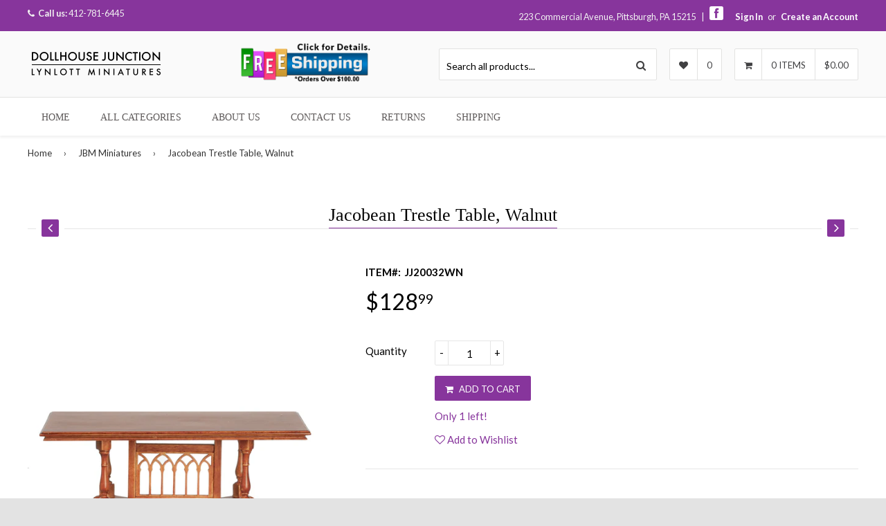

--- FILE ---
content_type: text/html; charset=utf-8
request_url: https://dollhousejunction.com/collections/jbm-miniatures/products/jacobean-trestle-table-walnut
body_size: 22062
content:
<!DOCTYPE html>
<!--[if lt IE 7]><html class="no-js lt-ie9 lt-ie8 lt-ie7" lang="en"> <![endif]-->
<!--[if IE 7]><html class="no-js lt-ie9 lt-ie8" lang="en"> <![endif]-->
<!--[if IE 8]><html class="no-js lt-ie9" lang="en"> <![endif]-->
<!--[if IE 9 ]><html class="ie9 no-js"> <![endif]-->
<!--[if (gt IE 9)|!(IE)]><!--> <html class="no-touch no-js"> <!--<![endif]-->
<head>

  <!-- Basic page needs ================================================== -->
  <meta charset="utf-8">
  <meta http-equiv="X-UA-Compatible" content="IE=edge">

  
  <link rel="shortcut icon" href="//dollhousejunction.com/cdn/shop/t/4/assets/favicon.png?v=161920633761991298401473881462" type="image/png" />
  

  <!-- Title and description ================================================== -->
  <title>
  Jacobean Trestle Table, Walnut &ndash; Dollhouse Junction
  </title>

  
  <meta name="description" content="Jacobean style trestle table in a walnut wood finish. The detailing on the supports of this table really make it an amazing piece.  1:12 miniature scale">
  

  <!-- Product meta ================================================== -->
  
  <meta property="og:type" content="product">
  <meta property="og:title" content="Jacobean Trestle Table, Walnut">
  
  <meta property="og:image" content="http://dollhousejunction.com/cdn/shop/products/JJ20032WN_grande.jpg?v=1648048115">
  <meta property="og:image:secure_url" content="https://dollhousejunction.com/cdn/shop/products/JJ20032WN_grande.jpg?v=1648048115">
  
  <meta property="og:price:amount" content="128.99">
  <meta property="og:price:currency" content="USD">


  <meta property="og:description" content="Jacobean style trestle table in a walnut wood finish. The detailing on the supports of this table really make it an amazing piece.  1:12 miniature scale">

  <meta property="og:url" content="https://dollhousejunction.com/products/jacobean-trestle-table-walnut">
  <meta property="og:site_name" content="Dollhouse Junction">

  
  
  
  <meta name="twitter:site" content="@">


  <meta name="twitter:card" content="product">
  <meta name="twitter:title" content="Jacobean Trestle Table, Walnut">
  <meta name="twitter:description" content="Jacobean style trestle table in a walnut wood finish. The detailing on the supports of this table really make it an amazing piece. 
1:12 miniature scale">
  <meta name="twitter:image" content="https://dollhousejunction.com/cdn/shop/products/JJ20032WN_medium.jpg?v=1648048115">
  <meta name="twitter:image:width" content="240">
  <meta name="twitter:image:height" content="240">
  <meta name="twitter:label1" content="Price">
  <meta name="twitter:data1" content="$128.99 USD">
  
  <meta name="twitter:label2" content="Brand">
  <meta name="twitter:data2" content="Aztec Imports">
  



  <!-- Helpers ================================================== -->
  <link rel="canonical" href="https://dollhousejunction.com/products/jacobean-trestle-table-walnut">
  <meta name="viewport" content="width=device-width,initial-scale=1">

  
  <!-- Ajaxify Cart Plugin ================================================== -->
  <link href="//dollhousejunction.com/cdn/shop/t/4/assets/ajaxify.scss.css?v=58289933376816179601471205530" rel="stylesheet" type="text/css" media="all" />
  
  
   <!-- Font Awesome css ================================================== -->
   <link href="//dollhousejunction.com/cdn/shop/t/4/assets/font-awesome.min.css?v=70752954274129021861674756134" rel="stylesheet" type="text/css" media="all" />
  
  <!-- Animate css ================================================== -->
  <link href="//dollhousejunction.com/cdn/shop/t/4/assets/animate.css?v=15441827370876286321465184100" rel="stylesheet" type="text/css" media="all" />
 
  
   <!-- Owl Carousel css ================================================== -->
  <link href="//dollhousejunction.com/cdn/shop/t/4/assets/owl-carousel.css?v=120959456424182716101465184105" rel="stylesheet" type="text/css" media="all" />
  
  
  <!-- Magnific Popup core CSS file ================================================== -->
  <link href="//dollhousejunction.com/cdn/shop/t/4/assets/magnific-popup.css?v=118664502954359642581465184105" rel="stylesheet" type="text/css" media="all" />
 

  <!-- CSS ================================================== -->
  <link href="//dollhousejunction.com/cdn/shop/t/4/assets/timber.scss.css?v=67617872273761131061674756134" rel="stylesheet" type="text/css" media="all" />
  <link href="//dollhousejunction.com/cdn/shop/t/4/assets/font-awesome-icons.css?v=176067538500048350461465184110" rel="stylesheet" type="text/css" media="all" />
  
  
  
  
  <link href="//fonts.googleapis.com/css?family=Lato:400,700" rel="stylesheet" type="text/css" media="all" />




  
  <!-- Header hook for plugins ================================================== -->
  <script>window.performance && window.performance.mark && window.performance.mark('shopify.content_for_header.start');</script><meta id="shopify-digital-wallet" name="shopify-digital-wallet" content="/13297079/digital_wallets/dialog">
<meta name="shopify-checkout-api-token" content="d2bd3a0f3e3192cfade9bc00ea6c069c">
<meta id="in-context-paypal-metadata" data-shop-id="13297079" data-venmo-supported="false" data-environment="production" data-locale="en_US" data-paypal-v4="true" data-currency="USD">
<link rel="alternate" type="application/json+oembed" href="https://dollhousejunction.com/products/jacobean-trestle-table-walnut.oembed">
<script async="async" src="/checkouts/internal/preloads.js?locale=en-US"></script>
<link rel="preconnect" href="https://shop.app" crossorigin="anonymous">
<script async="async" src="https://shop.app/checkouts/internal/preloads.js?locale=en-US&shop_id=13297079" crossorigin="anonymous"></script>
<script id="apple-pay-shop-capabilities" type="application/json">{"shopId":13297079,"countryCode":"US","currencyCode":"USD","merchantCapabilities":["supports3DS"],"merchantId":"gid:\/\/shopify\/Shop\/13297079","merchantName":"Dollhouse Junction","requiredBillingContactFields":["postalAddress","email"],"requiredShippingContactFields":["postalAddress","email"],"shippingType":"shipping","supportedNetworks":["visa","masterCard","amex","discover","elo","jcb"],"total":{"type":"pending","label":"Dollhouse Junction","amount":"1.00"},"shopifyPaymentsEnabled":true,"supportsSubscriptions":true}</script>
<script id="shopify-features" type="application/json">{"accessToken":"d2bd3a0f3e3192cfade9bc00ea6c069c","betas":["rich-media-storefront-analytics"],"domain":"dollhousejunction.com","predictiveSearch":true,"shopId":13297079,"locale":"en"}</script>
<script>var Shopify = Shopify || {};
Shopify.shop = "dollhousejunction.myshopify.com";
Shopify.locale = "en";
Shopify.currency = {"active":"USD","rate":"1.0"};
Shopify.country = "US";
Shopify.theme = {"name":"Responsival","id":106146113,"schema_name":null,"schema_version":null,"theme_store_id":null,"role":"main"};
Shopify.theme.handle = "null";
Shopify.theme.style = {"id":null,"handle":null};
Shopify.cdnHost = "dollhousejunction.com/cdn";
Shopify.routes = Shopify.routes || {};
Shopify.routes.root = "/";</script>
<script type="module">!function(o){(o.Shopify=o.Shopify||{}).modules=!0}(window);</script>
<script>!function(o){function n(){var o=[];function n(){o.push(Array.prototype.slice.apply(arguments))}return n.q=o,n}var t=o.Shopify=o.Shopify||{};t.loadFeatures=n(),t.autoloadFeatures=n()}(window);</script>
<script>
  window.ShopifyPay = window.ShopifyPay || {};
  window.ShopifyPay.apiHost = "shop.app\/pay";
  window.ShopifyPay.redirectState = null;
</script>
<script id="shop-js-analytics" type="application/json">{"pageType":"product"}</script>
<script defer="defer" async type="module" src="//dollhousejunction.com/cdn/shopifycloud/shop-js/modules/v2/client.init-shop-cart-sync_WVOgQShq.en.esm.js"></script>
<script defer="defer" async type="module" src="//dollhousejunction.com/cdn/shopifycloud/shop-js/modules/v2/chunk.common_C_13GLB1.esm.js"></script>
<script defer="defer" async type="module" src="//dollhousejunction.com/cdn/shopifycloud/shop-js/modules/v2/chunk.modal_CLfMGd0m.esm.js"></script>
<script type="module">
  await import("//dollhousejunction.com/cdn/shopifycloud/shop-js/modules/v2/client.init-shop-cart-sync_WVOgQShq.en.esm.js");
await import("//dollhousejunction.com/cdn/shopifycloud/shop-js/modules/v2/chunk.common_C_13GLB1.esm.js");
await import("//dollhousejunction.com/cdn/shopifycloud/shop-js/modules/v2/chunk.modal_CLfMGd0m.esm.js");

  window.Shopify.SignInWithShop?.initShopCartSync?.({"fedCMEnabled":true,"windoidEnabled":true});

</script>
<script>
  window.Shopify = window.Shopify || {};
  if (!window.Shopify.featureAssets) window.Shopify.featureAssets = {};
  window.Shopify.featureAssets['shop-js'] = {"shop-cart-sync":["modules/v2/client.shop-cart-sync_DuR37GeY.en.esm.js","modules/v2/chunk.common_C_13GLB1.esm.js","modules/v2/chunk.modal_CLfMGd0m.esm.js"],"init-fed-cm":["modules/v2/client.init-fed-cm_BucUoe6W.en.esm.js","modules/v2/chunk.common_C_13GLB1.esm.js","modules/v2/chunk.modal_CLfMGd0m.esm.js"],"shop-toast-manager":["modules/v2/client.shop-toast-manager_B0JfrpKj.en.esm.js","modules/v2/chunk.common_C_13GLB1.esm.js","modules/v2/chunk.modal_CLfMGd0m.esm.js"],"init-shop-cart-sync":["modules/v2/client.init-shop-cart-sync_WVOgQShq.en.esm.js","modules/v2/chunk.common_C_13GLB1.esm.js","modules/v2/chunk.modal_CLfMGd0m.esm.js"],"shop-button":["modules/v2/client.shop-button_B_U3bv27.en.esm.js","modules/v2/chunk.common_C_13GLB1.esm.js","modules/v2/chunk.modal_CLfMGd0m.esm.js"],"init-windoid":["modules/v2/client.init-windoid_DuP9q_di.en.esm.js","modules/v2/chunk.common_C_13GLB1.esm.js","modules/v2/chunk.modal_CLfMGd0m.esm.js"],"shop-cash-offers":["modules/v2/client.shop-cash-offers_BmULhtno.en.esm.js","modules/v2/chunk.common_C_13GLB1.esm.js","modules/v2/chunk.modal_CLfMGd0m.esm.js"],"pay-button":["modules/v2/client.pay-button_CrPSEbOK.en.esm.js","modules/v2/chunk.common_C_13GLB1.esm.js","modules/v2/chunk.modal_CLfMGd0m.esm.js"],"init-customer-accounts":["modules/v2/client.init-customer-accounts_jNk9cPYQ.en.esm.js","modules/v2/client.shop-login-button_DJ5ldayH.en.esm.js","modules/v2/chunk.common_C_13GLB1.esm.js","modules/v2/chunk.modal_CLfMGd0m.esm.js"],"avatar":["modules/v2/client.avatar_BTnouDA3.en.esm.js"],"checkout-modal":["modules/v2/client.checkout-modal_pBPyh9w8.en.esm.js","modules/v2/chunk.common_C_13GLB1.esm.js","modules/v2/chunk.modal_CLfMGd0m.esm.js"],"init-shop-for-new-customer-accounts":["modules/v2/client.init-shop-for-new-customer-accounts_BUoCy7a5.en.esm.js","modules/v2/client.shop-login-button_DJ5ldayH.en.esm.js","modules/v2/chunk.common_C_13GLB1.esm.js","modules/v2/chunk.modal_CLfMGd0m.esm.js"],"init-customer-accounts-sign-up":["modules/v2/client.init-customer-accounts-sign-up_CnczCz9H.en.esm.js","modules/v2/client.shop-login-button_DJ5ldayH.en.esm.js","modules/v2/chunk.common_C_13GLB1.esm.js","modules/v2/chunk.modal_CLfMGd0m.esm.js"],"init-shop-email-lookup-coordinator":["modules/v2/client.init-shop-email-lookup-coordinator_CzjY5t9o.en.esm.js","modules/v2/chunk.common_C_13GLB1.esm.js","modules/v2/chunk.modal_CLfMGd0m.esm.js"],"shop-follow-button":["modules/v2/client.shop-follow-button_CsYC63q7.en.esm.js","modules/v2/chunk.common_C_13GLB1.esm.js","modules/v2/chunk.modal_CLfMGd0m.esm.js"],"shop-login-button":["modules/v2/client.shop-login-button_DJ5ldayH.en.esm.js","modules/v2/chunk.common_C_13GLB1.esm.js","modules/v2/chunk.modal_CLfMGd0m.esm.js"],"shop-login":["modules/v2/client.shop-login_B9ccPdmx.en.esm.js","modules/v2/chunk.common_C_13GLB1.esm.js","modules/v2/chunk.modal_CLfMGd0m.esm.js"],"lead-capture":["modules/v2/client.lead-capture_D0K_KgYb.en.esm.js","modules/v2/chunk.common_C_13GLB1.esm.js","modules/v2/chunk.modal_CLfMGd0m.esm.js"],"payment-terms":["modules/v2/client.payment-terms_BWmiNN46.en.esm.js","modules/v2/chunk.common_C_13GLB1.esm.js","modules/v2/chunk.modal_CLfMGd0m.esm.js"]};
</script>
<script>(function() {
  var isLoaded = false;
  function asyncLoad() {
    if (isLoaded) return;
    isLoaded = true;
    var urls = ["\/\/shopify.privy.com\/widget.js?shop=dollhousejunction.myshopify.com","https:\/\/chimpstatic.com\/mcjs-connected\/js\/users\/8e9e4ed1f052112b90326d203\/e21df37152ceefa4c576c8ee1.js?shop=dollhousejunction.myshopify.com","https:\/\/cdn-stamped-io.azureedge.net\/files\/shopify.v2.min.js?shop=dollhousejunction.myshopify.com","https:\/\/scripttags.justuno.com\/shopify_justuno_13297079_57091560-ef2d-11e8-a513-cf74970e459e.js?shop=dollhousejunction.myshopify.com","https:\/\/chimpstatic.com\/mcjs-connected\/js\/users\/8e9e4ed1f052112b90326d203\/aeb4ccc63c8b0b77a69455dc5.js?shop=dollhousejunction.myshopify.com","https:\/\/cdn1.stamped.io\/files\/shopify.v2.min.js?shop=dollhousejunction.myshopify.com"];
    for (var i = 0; i < urls.length; i++) {
      var s = document.createElement('script');
      s.type = 'text/javascript';
      s.async = true;
      s.src = urls[i];
      var x = document.getElementsByTagName('script')[0];
      x.parentNode.insertBefore(s, x);
    }
  };
  if(window.attachEvent) {
    window.attachEvent('onload', asyncLoad);
  } else {
    window.addEventListener('load', asyncLoad, false);
  }
})();</script>
<script id="__st">var __st={"a":13297079,"offset":-18000,"reqid":"0a9c6eb9-6031-4e76-b852-64147a94afe2-1769571488","pageurl":"dollhousejunction.com\/collections\/jbm-miniatures\/products\/jacobean-trestle-table-walnut","u":"b2c6cf5cec5a","p":"product","rtyp":"product","rid":6804335034411};</script>
<script>window.ShopifyPaypalV4VisibilityTracking = true;</script>
<script id="captcha-bootstrap">!function(){'use strict';const t='contact',e='account',n='new_comment',o=[[t,t],['blogs',n],['comments',n],[t,'customer']],c=[[e,'customer_login'],[e,'guest_login'],[e,'recover_customer_password'],[e,'create_customer']],r=t=>t.map((([t,e])=>`form[action*='/${t}']:not([data-nocaptcha='true']) input[name='form_type'][value='${e}']`)).join(','),a=t=>()=>t?[...document.querySelectorAll(t)].map((t=>t.form)):[];function s(){const t=[...o],e=r(t);return a(e)}const i='password',u='form_key',d=['recaptcha-v3-token','g-recaptcha-response','h-captcha-response',i],f=()=>{try{return window.sessionStorage}catch{return}},m='__shopify_v',_=t=>t.elements[u];function p(t,e,n=!1){try{const o=window.sessionStorage,c=JSON.parse(o.getItem(e)),{data:r}=function(t){const{data:e,action:n}=t;return t[m]||n?{data:e,action:n}:{data:t,action:n}}(c);for(const[e,n]of Object.entries(r))t.elements[e]&&(t.elements[e].value=n);n&&o.removeItem(e)}catch(o){console.error('form repopulation failed',{error:o})}}const l='form_type',E='cptcha';function T(t){t.dataset[E]=!0}const w=window,h=w.document,L='Shopify',v='ce_forms',y='captcha';let A=!1;((t,e)=>{const n=(g='f06e6c50-85a8-45c8-87d0-21a2b65856fe',I='https://cdn.shopify.com/shopifycloud/storefront-forms-hcaptcha/ce_storefront_forms_captcha_hcaptcha.v1.5.2.iife.js',D={infoText:'Protected by hCaptcha',privacyText:'Privacy',termsText:'Terms'},(t,e,n)=>{const o=w[L][v],c=o.bindForm;if(c)return c(t,g,e,D).then(n);var r;o.q.push([[t,g,e,D],n]),r=I,A||(h.body.append(Object.assign(h.createElement('script'),{id:'captcha-provider',async:!0,src:r})),A=!0)});var g,I,D;w[L]=w[L]||{},w[L][v]=w[L][v]||{},w[L][v].q=[],w[L][y]=w[L][y]||{},w[L][y].protect=function(t,e){n(t,void 0,e),T(t)},Object.freeze(w[L][y]),function(t,e,n,w,h,L){const[v,y,A,g]=function(t,e,n){const i=e?o:[],u=t?c:[],d=[...i,...u],f=r(d),m=r(i),_=r(d.filter((([t,e])=>n.includes(e))));return[a(f),a(m),a(_),s()]}(w,h,L),I=t=>{const e=t.target;return e instanceof HTMLFormElement?e:e&&e.form},D=t=>v().includes(t);t.addEventListener('submit',(t=>{const e=I(t);if(!e)return;const n=D(e)&&!e.dataset.hcaptchaBound&&!e.dataset.recaptchaBound,o=_(e),c=g().includes(e)&&(!o||!o.value);(n||c)&&t.preventDefault(),c&&!n&&(function(t){try{if(!f())return;!function(t){const e=f();if(!e)return;const n=_(t);if(!n)return;const o=n.value;o&&e.removeItem(o)}(t);const e=Array.from(Array(32),(()=>Math.random().toString(36)[2])).join('');!function(t,e){_(t)||t.append(Object.assign(document.createElement('input'),{type:'hidden',name:u})),t.elements[u].value=e}(t,e),function(t,e){const n=f();if(!n)return;const o=[...t.querySelectorAll(`input[type='${i}']`)].map((({name:t})=>t)),c=[...d,...o],r={};for(const[a,s]of new FormData(t).entries())c.includes(a)||(r[a]=s);n.setItem(e,JSON.stringify({[m]:1,action:t.action,data:r}))}(t,e)}catch(e){console.error('failed to persist form',e)}}(e),e.submit())}));const S=(t,e)=>{t&&!t.dataset[E]&&(n(t,e.some((e=>e===t))),T(t))};for(const o of['focusin','change'])t.addEventListener(o,(t=>{const e=I(t);D(e)&&S(e,y())}));const B=e.get('form_key'),M=e.get(l),P=B&&M;t.addEventListener('DOMContentLoaded',(()=>{const t=y();if(P)for(const e of t)e.elements[l].value===M&&p(e,B);[...new Set([...A(),...v().filter((t=>'true'===t.dataset.shopifyCaptcha))])].forEach((e=>S(e,t)))}))}(h,new URLSearchParams(w.location.search),n,t,e,['guest_login'])})(!0,!0)}();</script>
<script integrity="sha256-4kQ18oKyAcykRKYeNunJcIwy7WH5gtpwJnB7kiuLZ1E=" data-source-attribution="shopify.loadfeatures" defer="defer" src="//dollhousejunction.com/cdn/shopifycloud/storefront/assets/storefront/load_feature-a0a9edcb.js" crossorigin="anonymous"></script>
<script crossorigin="anonymous" defer="defer" src="//dollhousejunction.com/cdn/shopifycloud/storefront/assets/shopify_pay/storefront-65b4c6d7.js?v=20250812"></script>
<script data-source-attribution="shopify.dynamic_checkout.dynamic.init">var Shopify=Shopify||{};Shopify.PaymentButton=Shopify.PaymentButton||{isStorefrontPortableWallets:!0,init:function(){window.Shopify.PaymentButton.init=function(){};var t=document.createElement("script");t.src="https://dollhousejunction.com/cdn/shopifycloud/portable-wallets/latest/portable-wallets.en.js",t.type="module",document.head.appendChild(t)}};
</script>
<script data-source-attribution="shopify.dynamic_checkout.buyer_consent">
  function portableWalletsHideBuyerConsent(e){var t=document.getElementById("shopify-buyer-consent"),n=document.getElementById("shopify-subscription-policy-button");t&&n&&(t.classList.add("hidden"),t.setAttribute("aria-hidden","true"),n.removeEventListener("click",e))}function portableWalletsShowBuyerConsent(e){var t=document.getElementById("shopify-buyer-consent"),n=document.getElementById("shopify-subscription-policy-button");t&&n&&(t.classList.remove("hidden"),t.removeAttribute("aria-hidden"),n.addEventListener("click",e))}window.Shopify?.PaymentButton&&(window.Shopify.PaymentButton.hideBuyerConsent=portableWalletsHideBuyerConsent,window.Shopify.PaymentButton.showBuyerConsent=portableWalletsShowBuyerConsent);
</script>
<script data-source-attribution="shopify.dynamic_checkout.cart.bootstrap">document.addEventListener("DOMContentLoaded",(function(){function t(){return document.querySelector("shopify-accelerated-checkout-cart, shopify-accelerated-checkout")}if(t())Shopify.PaymentButton.init();else{new MutationObserver((function(e,n){t()&&(Shopify.PaymentButton.init(),n.disconnect())})).observe(document.body,{childList:!0,subtree:!0})}}));
</script>
<link id="shopify-accelerated-checkout-styles" rel="stylesheet" media="screen" href="https://dollhousejunction.com/cdn/shopifycloud/portable-wallets/latest/accelerated-checkout-backwards-compat.css" crossorigin="anonymous">
<style id="shopify-accelerated-checkout-cart">
        #shopify-buyer-consent {
  margin-top: 1em;
  display: inline-block;
  width: 100%;
}

#shopify-buyer-consent.hidden {
  display: none;
}

#shopify-subscription-policy-button {
  background: none;
  border: none;
  padding: 0;
  text-decoration: underline;
  font-size: inherit;
  cursor: pointer;
}

#shopify-subscription-policy-button::before {
  box-shadow: none;
}

      </style>

<script>window.performance && window.performance.mark && window.performance.mark('shopify.content_for_header.end');</script>

  

<!--[if lt IE 9]>
<script src="//html5shiv.googlecode.com/svn/trunk/html5.js" type="text/javascript"></script>
<script src="//dollhousejunction.com/cdn/shop/t/4/assets/respond.min.js?v=52248677837542619231465184105" type="text/javascript"></script>
<link href="//dollhousejunction.com/cdn/shop/t/4/assets/respond-proxy.html" id="respond-proxy" rel="respond-proxy" />
<link href="//dollhousejunction.com/search?q=1614b03d8480379c4a9a2cbe119958cd" id="respond-redirect" rel="respond-redirect" />
<script src="//dollhousejunction.com/search?q=1614b03d8480379c4a9a2cbe119958cd" type="text/javascript"></script>
<![endif]-->


  
  

  <!-- jQuery ================================================== -->
  <script src="//dollhousejunction.com/cdn/shop/t/4/assets/jquery-v2.1.0.js?v=136040711958047356141465184104" type="text/javascript"></script>
  <script src="//dollhousejunction.com/cdn/shop/t/4/assets/modernizr.min.js?v=26620055551102246001465184105" type="text/javascript"></script>
   
  
  <!-- Owl Carousel ================================================== -->
  <script src="//dollhousejunction.com/cdn/shop/t/4/assets/owl-carousel.js?v=97797112108559802911465184105" type="text/javascript"></script>
  
  
  <!-- Custom thumbnails since Shopify do not offer this feature  ================================================== -->
  <script src="//dollhousejunction.com/cdn/shop/t/4/assets/aspectcorrect.js?v=74992518480500470361465184100" type="text/javascript"></script>
  <script src="//dollhousejunction.com/cdn/shop/t/4/assets/thumbnail-crop.js?v=99787526098034325061465184107" type="text/javascript"></script>
  
  
  <!-- QuickView -->
  <script src="//dollhousejunction.com/cdn/shopifycloud/storefront/assets/themes_support/option_selection-b017cd28.js" type="text/javascript"></script>
   
  
<link href="https://monorail-edge.shopifysvc.com" rel="dns-prefetch">
<script>(function(){if ("sendBeacon" in navigator && "performance" in window) {try {var session_token_from_headers = performance.getEntriesByType('navigation')[0].serverTiming.find(x => x.name == '_s').description;} catch {var session_token_from_headers = undefined;}var session_cookie_matches = document.cookie.match(/_shopify_s=([^;]*)/);var session_token_from_cookie = session_cookie_matches && session_cookie_matches.length === 2 ? session_cookie_matches[1] : "";var session_token = session_token_from_headers || session_token_from_cookie || "";function handle_abandonment_event(e) {var entries = performance.getEntries().filter(function(entry) {return /monorail-edge.shopifysvc.com/.test(entry.name);});if (!window.abandonment_tracked && entries.length === 0) {window.abandonment_tracked = true;var currentMs = Date.now();var navigation_start = performance.timing.navigationStart;var payload = {shop_id: 13297079,url: window.location.href,navigation_start,duration: currentMs - navigation_start,session_token,page_type: "product"};window.navigator.sendBeacon("https://monorail-edge.shopifysvc.com/v1/produce", JSON.stringify({schema_id: "online_store_buyer_site_abandonment/1.1",payload: payload,metadata: {event_created_at_ms: currentMs,event_sent_at_ms: currentMs}}));}}window.addEventListener('pagehide', handle_abandonment_event);}}());</script>
<script id="web-pixels-manager-setup">(function e(e,d,r,n,o){if(void 0===o&&(o={}),!Boolean(null===(a=null===(i=window.Shopify)||void 0===i?void 0:i.analytics)||void 0===a?void 0:a.replayQueue)){var i,a;window.Shopify=window.Shopify||{};var t=window.Shopify;t.analytics=t.analytics||{};var s=t.analytics;s.replayQueue=[],s.publish=function(e,d,r){return s.replayQueue.push([e,d,r]),!0};try{self.performance.mark("wpm:start")}catch(e){}var l=function(){var e={modern:/Edge?\/(1{2}[4-9]|1[2-9]\d|[2-9]\d{2}|\d{4,})\.\d+(\.\d+|)|Firefox\/(1{2}[4-9]|1[2-9]\d|[2-9]\d{2}|\d{4,})\.\d+(\.\d+|)|Chrom(ium|e)\/(9{2}|\d{3,})\.\d+(\.\d+|)|(Maci|X1{2}).+ Version\/(15\.\d+|(1[6-9]|[2-9]\d|\d{3,})\.\d+)([,.]\d+|)( \(\w+\)|)( Mobile\/\w+|) Safari\/|Chrome.+OPR\/(9{2}|\d{3,})\.\d+\.\d+|(CPU[ +]OS|iPhone[ +]OS|CPU[ +]iPhone|CPU IPhone OS|CPU iPad OS)[ +]+(15[._]\d+|(1[6-9]|[2-9]\d|\d{3,})[._]\d+)([._]\d+|)|Android:?[ /-](13[3-9]|1[4-9]\d|[2-9]\d{2}|\d{4,})(\.\d+|)(\.\d+|)|Android.+Firefox\/(13[5-9]|1[4-9]\d|[2-9]\d{2}|\d{4,})\.\d+(\.\d+|)|Android.+Chrom(ium|e)\/(13[3-9]|1[4-9]\d|[2-9]\d{2}|\d{4,})\.\d+(\.\d+|)|SamsungBrowser\/([2-9]\d|\d{3,})\.\d+/,legacy:/Edge?\/(1[6-9]|[2-9]\d|\d{3,})\.\d+(\.\d+|)|Firefox\/(5[4-9]|[6-9]\d|\d{3,})\.\d+(\.\d+|)|Chrom(ium|e)\/(5[1-9]|[6-9]\d|\d{3,})\.\d+(\.\d+|)([\d.]+$|.*Safari\/(?![\d.]+ Edge\/[\d.]+$))|(Maci|X1{2}).+ Version\/(10\.\d+|(1[1-9]|[2-9]\d|\d{3,})\.\d+)([,.]\d+|)( \(\w+\)|)( Mobile\/\w+|) Safari\/|Chrome.+OPR\/(3[89]|[4-9]\d|\d{3,})\.\d+\.\d+|(CPU[ +]OS|iPhone[ +]OS|CPU[ +]iPhone|CPU IPhone OS|CPU iPad OS)[ +]+(10[._]\d+|(1[1-9]|[2-9]\d|\d{3,})[._]\d+)([._]\d+|)|Android:?[ /-](13[3-9]|1[4-9]\d|[2-9]\d{2}|\d{4,})(\.\d+|)(\.\d+|)|Mobile Safari.+OPR\/([89]\d|\d{3,})\.\d+\.\d+|Android.+Firefox\/(13[5-9]|1[4-9]\d|[2-9]\d{2}|\d{4,})\.\d+(\.\d+|)|Android.+Chrom(ium|e)\/(13[3-9]|1[4-9]\d|[2-9]\d{2}|\d{4,})\.\d+(\.\d+|)|Android.+(UC? ?Browser|UCWEB|U3)[ /]?(15\.([5-9]|\d{2,})|(1[6-9]|[2-9]\d|\d{3,})\.\d+)\.\d+|SamsungBrowser\/(5\.\d+|([6-9]|\d{2,})\.\d+)|Android.+MQ{2}Browser\/(14(\.(9|\d{2,})|)|(1[5-9]|[2-9]\d|\d{3,})(\.\d+|))(\.\d+|)|K[Aa][Ii]OS\/(3\.\d+|([4-9]|\d{2,})\.\d+)(\.\d+|)/},d=e.modern,r=e.legacy,n=navigator.userAgent;return n.match(d)?"modern":n.match(r)?"legacy":"unknown"}(),u="modern"===l?"modern":"legacy",c=(null!=n?n:{modern:"",legacy:""})[u],f=function(e){return[e.baseUrl,"/wpm","/b",e.hashVersion,"modern"===e.buildTarget?"m":"l",".js"].join("")}({baseUrl:d,hashVersion:r,buildTarget:u}),m=function(e){var d=e.version,r=e.bundleTarget,n=e.surface,o=e.pageUrl,i=e.monorailEndpoint;return{emit:function(e){var a=e.status,t=e.errorMsg,s=(new Date).getTime(),l=JSON.stringify({metadata:{event_sent_at_ms:s},events:[{schema_id:"web_pixels_manager_load/3.1",payload:{version:d,bundle_target:r,page_url:o,status:a,surface:n,error_msg:t},metadata:{event_created_at_ms:s}}]});if(!i)return console&&console.warn&&console.warn("[Web Pixels Manager] No Monorail endpoint provided, skipping logging."),!1;try{return self.navigator.sendBeacon.bind(self.navigator)(i,l)}catch(e){}var u=new XMLHttpRequest;try{return u.open("POST",i,!0),u.setRequestHeader("Content-Type","text/plain"),u.send(l),!0}catch(e){return console&&console.warn&&console.warn("[Web Pixels Manager] Got an unhandled error while logging to Monorail."),!1}}}}({version:r,bundleTarget:l,surface:e.surface,pageUrl:self.location.href,monorailEndpoint:e.monorailEndpoint});try{o.browserTarget=l,function(e){var d=e.src,r=e.async,n=void 0===r||r,o=e.onload,i=e.onerror,a=e.sri,t=e.scriptDataAttributes,s=void 0===t?{}:t,l=document.createElement("script"),u=document.querySelector("head"),c=document.querySelector("body");if(l.async=n,l.src=d,a&&(l.integrity=a,l.crossOrigin="anonymous"),s)for(var f in s)if(Object.prototype.hasOwnProperty.call(s,f))try{l.dataset[f]=s[f]}catch(e){}if(o&&l.addEventListener("load",o),i&&l.addEventListener("error",i),u)u.appendChild(l);else{if(!c)throw new Error("Did not find a head or body element to append the script");c.appendChild(l)}}({src:f,async:!0,onload:function(){if(!function(){var e,d;return Boolean(null===(d=null===(e=window.Shopify)||void 0===e?void 0:e.analytics)||void 0===d?void 0:d.initialized)}()){var d=window.webPixelsManager.init(e)||void 0;if(d){var r=window.Shopify.analytics;r.replayQueue.forEach((function(e){var r=e[0],n=e[1],o=e[2];d.publishCustomEvent(r,n,o)})),r.replayQueue=[],r.publish=d.publishCustomEvent,r.visitor=d.visitor,r.initialized=!0}}},onerror:function(){return m.emit({status:"failed",errorMsg:"".concat(f," has failed to load")})},sri:function(e){var d=/^sha384-[A-Za-z0-9+/=]+$/;return"string"==typeof e&&d.test(e)}(c)?c:"",scriptDataAttributes:o}),m.emit({status:"loading"})}catch(e){m.emit({status:"failed",errorMsg:(null==e?void 0:e.message)||"Unknown error"})}}})({shopId: 13297079,storefrontBaseUrl: "https://dollhousejunction.com",extensionsBaseUrl: "https://extensions.shopifycdn.com/cdn/shopifycloud/web-pixels-manager",monorailEndpoint: "https://monorail-edge.shopifysvc.com/unstable/produce_batch",surface: "storefront-renderer",enabledBetaFlags: ["2dca8a86"],webPixelsConfigList: [{"id":"68845611","eventPayloadVersion":"v1","runtimeContext":"LAX","scriptVersion":"1","type":"CUSTOM","privacyPurposes":["ANALYTICS"],"name":"Google Analytics tag (migrated)"},{"id":"shopify-app-pixel","configuration":"{}","eventPayloadVersion":"v1","runtimeContext":"STRICT","scriptVersion":"0450","apiClientId":"shopify-pixel","type":"APP","privacyPurposes":["ANALYTICS","MARKETING"]},{"id":"shopify-custom-pixel","eventPayloadVersion":"v1","runtimeContext":"LAX","scriptVersion":"0450","apiClientId":"shopify-pixel","type":"CUSTOM","privacyPurposes":["ANALYTICS","MARKETING"]}],isMerchantRequest: false,initData: {"shop":{"name":"Dollhouse Junction","paymentSettings":{"currencyCode":"USD"},"myshopifyDomain":"dollhousejunction.myshopify.com","countryCode":"US","storefrontUrl":"https:\/\/dollhousejunction.com"},"customer":null,"cart":null,"checkout":null,"productVariants":[{"price":{"amount":128.99,"currencyCode":"USD"},"product":{"title":"Jacobean Trestle Table, Walnut","vendor":"Aztec Imports","id":"6804335034411","untranslatedTitle":"Jacobean Trestle Table, Walnut","url":"\/products\/jacobean-trestle-table-walnut","type":""},"id":"39950635401259","image":{"src":"\/\/dollhousejunction.com\/cdn\/shop\/products\/JJ20032WN.jpg?v=1648048115"},"sku":"JJ20032WN","title":"Default Title","untranslatedTitle":"Default Title"}],"purchasingCompany":null},},"https://dollhousejunction.com/cdn","fcfee988w5aeb613cpc8e4bc33m6693e112",{"modern":"","legacy":""},{"shopId":"13297079","storefrontBaseUrl":"https:\/\/dollhousejunction.com","extensionBaseUrl":"https:\/\/extensions.shopifycdn.com\/cdn\/shopifycloud\/web-pixels-manager","surface":"storefront-renderer","enabledBetaFlags":"[\"2dca8a86\"]","isMerchantRequest":"false","hashVersion":"fcfee988w5aeb613cpc8e4bc33m6693e112","publish":"custom","events":"[[\"page_viewed\",{}],[\"product_viewed\",{\"productVariant\":{\"price\":{\"amount\":128.99,\"currencyCode\":\"USD\"},\"product\":{\"title\":\"Jacobean Trestle Table, Walnut\",\"vendor\":\"Aztec Imports\",\"id\":\"6804335034411\",\"untranslatedTitle\":\"Jacobean Trestle Table, Walnut\",\"url\":\"\/products\/jacobean-trestle-table-walnut\",\"type\":\"\"},\"id\":\"39950635401259\",\"image\":{\"src\":\"\/\/dollhousejunction.com\/cdn\/shop\/products\/JJ20032WN.jpg?v=1648048115\"},\"sku\":\"JJ20032WN\",\"title\":\"Default Title\",\"untranslatedTitle\":\"Default Title\"}}]]"});</script><script>
  window.ShopifyAnalytics = window.ShopifyAnalytics || {};
  window.ShopifyAnalytics.meta = window.ShopifyAnalytics.meta || {};
  window.ShopifyAnalytics.meta.currency = 'USD';
  var meta = {"product":{"id":6804335034411,"gid":"gid:\/\/shopify\/Product\/6804335034411","vendor":"Aztec Imports","type":"","handle":"jacobean-trestle-table-walnut","variants":[{"id":39950635401259,"price":12899,"name":"Jacobean Trestle Table, Walnut","public_title":null,"sku":"JJ20032WN"}],"remote":false},"page":{"pageType":"product","resourceType":"product","resourceId":6804335034411,"requestId":"0a9c6eb9-6031-4e76-b852-64147a94afe2-1769571488"}};
  for (var attr in meta) {
    window.ShopifyAnalytics.meta[attr] = meta[attr];
  }
</script>
<script class="analytics">
  (function () {
    var customDocumentWrite = function(content) {
      var jquery = null;

      if (window.jQuery) {
        jquery = window.jQuery;
      } else if (window.Checkout && window.Checkout.$) {
        jquery = window.Checkout.$;
      }

      if (jquery) {
        jquery('body').append(content);
      }
    };

    var hasLoggedConversion = function(token) {
      if (token) {
        return document.cookie.indexOf('loggedConversion=' + token) !== -1;
      }
      return false;
    }

    var setCookieIfConversion = function(token) {
      if (token) {
        var twoMonthsFromNow = new Date(Date.now());
        twoMonthsFromNow.setMonth(twoMonthsFromNow.getMonth() + 2);

        document.cookie = 'loggedConversion=' + token + '; expires=' + twoMonthsFromNow;
      }
    }

    var trekkie = window.ShopifyAnalytics.lib = window.trekkie = window.trekkie || [];
    if (trekkie.integrations) {
      return;
    }
    trekkie.methods = [
      'identify',
      'page',
      'ready',
      'track',
      'trackForm',
      'trackLink'
    ];
    trekkie.factory = function(method) {
      return function() {
        var args = Array.prototype.slice.call(arguments);
        args.unshift(method);
        trekkie.push(args);
        return trekkie;
      };
    };
    for (var i = 0; i < trekkie.methods.length; i++) {
      var key = trekkie.methods[i];
      trekkie[key] = trekkie.factory(key);
    }
    trekkie.load = function(config) {
      trekkie.config = config || {};
      trekkie.config.initialDocumentCookie = document.cookie;
      var first = document.getElementsByTagName('script')[0];
      var script = document.createElement('script');
      script.type = 'text/javascript';
      script.onerror = function(e) {
        var scriptFallback = document.createElement('script');
        scriptFallback.type = 'text/javascript';
        scriptFallback.onerror = function(error) {
                var Monorail = {
      produce: function produce(monorailDomain, schemaId, payload) {
        var currentMs = new Date().getTime();
        var event = {
          schema_id: schemaId,
          payload: payload,
          metadata: {
            event_created_at_ms: currentMs,
            event_sent_at_ms: currentMs
          }
        };
        return Monorail.sendRequest("https://" + monorailDomain + "/v1/produce", JSON.stringify(event));
      },
      sendRequest: function sendRequest(endpointUrl, payload) {
        // Try the sendBeacon API
        if (window && window.navigator && typeof window.navigator.sendBeacon === 'function' && typeof window.Blob === 'function' && !Monorail.isIos12()) {
          var blobData = new window.Blob([payload], {
            type: 'text/plain'
          });

          if (window.navigator.sendBeacon(endpointUrl, blobData)) {
            return true;
          } // sendBeacon was not successful

        } // XHR beacon

        var xhr = new XMLHttpRequest();

        try {
          xhr.open('POST', endpointUrl);
          xhr.setRequestHeader('Content-Type', 'text/plain');
          xhr.send(payload);
        } catch (e) {
          console.log(e);
        }

        return false;
      },
      isIos12: function isIos12() {
        return window.navigator.userAgent.lastIndexOf('iPhone; CPU iPhone OS 12_') !== -1 || window.navigator.userAgent.lastIndexOf('iPad; CPU OS 12_') !== -1;
      }
    };
    Monorail.produce('monorail-edge.shopifysvc.com',
      'trekkie_storefront_load_errors/1.1',
      {shop_id: 13297079,
      theme_id: 106146113,
      app_name: "storefront",
      context_url: window.location.href,
      source_url: "//dollhousejunction.com/cdn/s/trekkie.storefront.a804e9514e4efded663580eddd6991fcc12b5451.min.js"});

        };
        scriptFallback.async = true;
        scriptFallback.src = '//dollhousejunction.com/cdn/s/trekkie.storefront.a804e9514e4efded663580eddd6991fcc12b5451.min.js';
        first.parentNode.insertBefore(scriptFallback, first);
      };
      script.async = true;
      script.src = '//dollhousejunction.com/cdn/s/trekkie.storefront.a804e9514e4efded663580eddd6991fcc12b5451.min.js';
      first.parentNode.insertBefore(script, first);
    };
    trekkie.load(
      {"Trekkie":{"appName":"storefront","development":false,"defaultAttributes":{"shopId":13297079,"isMerchantRequest":null,"themeId":106146113,"themeCityHash":"8818538882372218412","contentLanguage":"en","currency":"USD","eventMetadataId":"f87a4a13-e0df-4409-b75c-af6c7116627d"},"isServerSideCookieWritingEnabled":true,"monorailRegion":"shop_domain","enabledBetaFlags":["65f19447","b5387b81"]},"Session Attribution":{},"S2S":{"facebookCapiEnabled":false,"source":"trekkie-storefront-renderer","apiClientId":580111}}
    );

    var loaded = false;
    trekkie.ready(function() {
      if (loaded) return;
      loaded = true;

      window.ShopifyAnalytics.lib = window.trekkie;

      var originalDocumentWrite = document.write;
      document.write = customDocumentWrite;
      try { window.ShopifyAnalytics.merchantGoogleAnalytics.call(this); } catch(error) {};
      document.write = originalDocumentWrite;

      window.ShopifyAnalytics.lib.page(null,{"pageType":"product","resourceType":"product","resourceId":6804335034411,"requestId":"0a9c6eb9-6031-4e76-b852-64147a94afe2-1769571488","shopifyEmitted":true});

      var match = window.location.pathname.match(/checkouts\/(.+)\/(thank_you|post_purchase)/)
      var token = match? match[1]: undefined;
      if (!hasLoggedConversion(token)) {
        setCookieIfConversion(token);
        window.ShopifyAnalytics.lib.track("Viewed Product",{"currency":"USD","variantId":39950635401259,"productId":6804335034411,"productGid":"gid:\/\/shopify\/Product\/6804335034411","name":"Jacobean Trestle Table, Walnut","price":"128.99","sku":"JJ20032WN","brand":"Aztec Imports","variant":null,"category":"","nonInteraction":true,"remote":false},undefined,undefined,{"shopifyEmitted":true});
      window.ShopifyAnalytics.lib.track("monorail:\/\/trekkie_storefront_viewed_product\/1.1",{"currency":"USD","variantId":39950635401259,"productId":6804335034411,"productGid":"gid:\/\/shopify\/Product\/6804335034411","name":"Jacobean Trestle Table, Walnut","price":"128.99","sku":"JJ20032WN","brand":"Aztec Imports","variant":null,"category":"","nonInteraction":true,"remote":false,"referer":"https:\/\/dollhousejunction.com\/collections\/jbm-miniatures\/products\/jacobean-trestle-table-walnut"});
      }
    });


        var eventsListenerScript = document.createElement('script');
        eventsListenerScript.async = true;
        eventsListenerScript.src = "//dollhousejunction.com/cdn/shopifycloud/storefront/assets/shop_events_listener-3da45d37.js";
        document.getElementsByTagName('head')[0].appendChild(eventsListenerScript);

})();</script>
  <script>
  if (!window.ga || (window.ga && typeof window.ga !== 'function')) {
    window.ga = function ga() {
      (window.ga.q = window.ga.q || []).push(arguments);
      if (window.Shopify && window.Shopify.analytics && typeof window.Shopify.analytics.publish === 'function') {
        window.Shopify.analytics.publish("ga_stub_called", {}, {sendTo: "google_osp_migration"});
      }
      console.error("Shopify's Google Analytics stub called with:", Array.from(arguments), "\nSee https://help.shopify.com/manual/promoting-marketing/pixels/pixel-migration#google for more information.");
    };
    if (window.Shopify && window.Shopify.analytics && typeof window.Shopify.analytics.publish === 'function') {
      window.Shopify.analytics.publish("ga_stub_initialized", {}, {sendTo: "google_osp_migration"});
    }
  }
</script>
<script
  defer
  src="https://dollhousejunction.com/cdn/shopifycloud/perf-kit/shopify-perf-kit-3.1.0.min.js"
  data-application="storefront-renderer"
  data-shop-id="13297079"
  data-render-region="gcp-us-east1"
  data-page-type="product"
  data-theme-instance-id="106146113"
  data-theme-name=""
  data-theme-version=""
  data-monorail-region="shop_domain"
  data-resource-timing-sampling-rate="10"
  data-shs="true"
  data-shs-beacon="true"
  data-shs-export-with-fetch="true"
  data-shs-logs-sample-rate="1"
  data-shs-beacon-endpoint="https://dollhousejunction.com/api/collect"
></script>
</head>

<body id="jacobean-trestle-table-walnut" class="template-product template-product" >  
  <div id="main-wrapper">
      
    <!-- START TOP BAR -->
	<div id="top-bar">
       <div class="wrapper"> 
         
         <div class="grid-item medium--one-half large--one-third large--text-left site-header--text-links">
            
            <ul>			
            
             <li><i class="fa fa-phone"></i><strong>Call us:</strong> 412-781-6445</li>
             
              
         </div>
          
          
         <div class="grid-item medium--one-half large--two-thirds large--text-right site-header--text-links right">                     
            
            <div class="  site-header--no-padding">
              
              <span> 223 Commercial Avenue, Pittsburgh, PA 15215 &nbsp;&nbsp; | &nbsp;&nbsp; <a href="https://www.facebook.com/Dollhouse-Junction-309603001391/" target="_blank"><img src="https://cdn.shopify.com/s/files/1/1329/7079/files/facebook-3-xxl.png?13477822997320253473" width="20px"></a></span> 
              

              
                <span class="site-header--meta-links medium-down--hide">
                  
                    <a href="/account/login">Sign In</a>
                    
                    <span class="site-header--spacer">or</span>
                    <a href="/account/register">Create an Account</a>
                    
                  
                </span>
              
            </div> 

                 
          </div>
          
                
               
          </div>
    </div>      
    
  
  <header class="site-header" role="banner">
  
  
  <div class="wrapper">
      <div class="grid--full">
        <div class="grid-item large--one-quarter text-center">
          
            <div class="h1 header-logo large--left" itemscope itemtype="http://schema.org/Organization">
          
            
              <a href="/" itemprop="url">
                <img src="//dollhousejunction.com/cdn/shop/t/4/assets/logo.png?v=57725811316561092071474298061" alt="Dollhouse Junction" itemprop="logo">
              </a>
            
          
            </div>
          
        </div>
        
        <a href="/pages/shipping-info" class="free-shipping-button">
  	<img src="https://cdn.shopify.com/s/files/1/1329/7079/files/free-shipping-button.png?728800378352358867" />
</a>


<style>

  .free-shipping-button {
   	display: inline-block; 
    padding-top: 7px;
  }
  
  .free-shipping-button img {
   	width: 200px;
  }
  
  @media only screen and (max-width: 1000px) {
   	.free-shipping-button { 
      padding-top: 14px;
    }

    .free-shipping-button img {
      width: 160px;
    }
  }
  
  @media only screen and (max-width: 900px) {
   	.free-shipping-button { 
      padding-top: 18px;
    }

    .free-shipping-button img {
      width: 135px;
    }
  }
  
  
  @media only screen and (max-width: 768px) {
   	.free-shipping-button {
    	display: none; 
    }
  }

</style>
        
        <div class="grid-item large--three-quarters text-center large--text-right">
          
          <form action="/search" method="get" class="search-bar" role="search">
  <input type="hidden" name="type" value="product">

  <input type="search" name="q" value="" placeholder="Search all products..." aria-label="Search all products...">
  <button type="submit" class="search-bar--submit icon-fallback-text">
    <i class="fa fa-search"></i>
    <span class="fallback-text">Search</span>
  </button>
</form>

          
		 
          
          
	<div class="header-cart-btn">
      <a class="iWishView" href="/apps/iwish"><span><i class="fa fa-heart"></i></span> <span class="iWishCount">0</span></a>
	</div>


          
          <div id="quick-cart" class="header-cart-btn">
          <a href="/cart"  class="cart-toggle" >
            <span><i class="fa fa-shopping-cart"></i></span>
            <span class="cart-count">0 Items</span>
           
            
            <span class="cart-total-price">$0.00</span>
          </a>
         </div>
        </div>
      </div>
    
    </div>
  
   


  </header>

   <nav class="nav-bar" role="navigation">
    <div class="wrapper">
      <form action="/search" method="get" class="search-bar" role="search">
  <input type="hidden" name="type" value="product">

  <input type="search" name="q" value="" placeholder="Search all products..." aria-label="Search all products...">
  <button type="submit" class="search-bar--submit icon-fallback-text">
    <i class="fa fa-search"></i>
    <span class="fallback-text">Search</span>
  </button>
</form>

      <ul class="site-nav" id="accessibleNav">

   
  
        <li >
        <a href="/">Home</a>
      </li>
  
  
  
  
        <li >
        <a href="/collections/product-catalog">All Categories</a>
      </li>
  
  
  
  
        <li >
        <a href="/pages/about-us">About Us</a>
      </li>
  
  
  
  
        <li >
        <a href="/pages/contact-us">Contact Us</a>
      </li>
  
  
  
  
        <li >
        <a href="/pages/returns">Returns</a>
      </li>
  
  
  
  
        <li >
        <a href="/pages/shipping-info">Shipping</a>
      </li>
  
  
  

  
    
      <li class="customer-navlink large--hide"><a href="/account/login">Sign In</a></li>
      
   <li class="customer-navlink large--hide"><a href="/account/register">Create an Account</a></li>
      
    
  

</ul>

      
      <div class="header-cart-btn">
          <a href="/cart" class="cart-toggle">
            <span><i class="fa fa-shopping-cart"></i></span>
            <span class="cart-count">0 Items</span>
          </a>
         </div>
    </div>
  </nav>

  <div id="mobileNavBar">
    <div class="display-table-cell">
      <a class="menu-toggle mobileNavBar-link">
      <i class="fa fa-navicon"></i> Menu</a>
    </div>
    <div class="display-table-cell" style="text-align:right;">
      	
      <a class="iWishView mobileNavBar-link mobile_link" href="/apps/iwish"><span><i class="fa fa-heart"></i></span> <span class="iWishCount">0</span></a>	


      <a href="/cart" class="cart-mobile mobileNavBar-link">
        <i class="fa fa-shopping-cart"></i>
        <span class="cart-count">0 Items</span>
	  </a>
    </div>
  </div>

  
    
  <main class="main-content" role="main">

    




<div class="wrapper">





<nav class="breadcrumb" role="navigation" aria-label="breadcrumbs">
  <a href="/" title="Back to the frontpage">Home</a>

  

    
      <span class="divider" aria-hidden="true">&rsaquo;</span>
      
        
        <a href="/collections/jbm-miniatures" title="">JBM Miniatures</a>
      
    
    <span class="divider" aria-hidden="true">&rsaquo;</span>
    <span class="breadcrumb--truncate">Jacobean Trestle Table, Walnut</span>

  
</nav>



<div class="grid" itemscope itemtype="http://schema.org/Product">
  <meta itemprop="url" content="https://dollhousejunction.com/products/jacobean-trestle-table-walnut">
  <meta itemprop="image" content="//dollhousejunction.com/cdn/shop/products/JJ20032WN_grande.jpg?v=1648048115">
     
  <div class="grid-item">  
     <header class="section-header">
        <div id="product-paginate" class="owl-nav">      
                  
      
          <span><a class="owl-prev" href="/collections/jbm-miniatures/products/chinoiserie-room-divider-shelves"></a></span>
      
      
        
          <span><a class="owl-next" href="/collections/jbm-miniatures/products/copy-of-mid-century-crescent-sideboard-walnut"></a></span>
      
      
           </div>
       
     <h1 class="section-header--title" itemprop="name">Jacobean Trestle Table, Walnut</h1>
    </header>
  </div>
  
    <div class="grid-item large--two-fifths">  
    <div class="grid">
      <div class="grid-item large--eleven-twelfths text-center">
        <div class="product-photo-container" id="productPhoto">
          
          <img id="productPhotoImg" class="zoom" src="//dollhousejunction.com/cdn/shop/products/JJ20032WN_large.jpg?v=1648048115" alt="Jacobean Trestle Table, Walnut"  data-zoom-image="//dollhousejunction.com/cdn/shop/products/JJ20032WN.jpg?v=1648048115">          
        </div>
        
      </div>
    </div>

  </div>


  

  
  <div class="grid-item large--three-fifths">
    
    
    
    <p class="product-meta vendor-meta" itemprop="brand"><strong>Item#:</strong>&nbsp;&nbsp;<span class="variant-sku"> </span></p>
    

    
    
    <div itemprop="offers" itemscope itemtype="http://schema.org/Offer">

      

      <meta itemprop="priceCurrency" content="USD">
      <meta itemprop="price" content="$128.99">


      <ul class="inline-list product-meta">
        <li>
          <span id="productPrice">
             $128.99
          </span>
        </li>
        
        
        
        
        
        
          <li class="product-meta--review">
            <span class="shopify-product-reviews-badge" data-id="6804335034411"></span>
          </li>
        
          
      </ul>

      <hr id="variantBreak" class="hr--clear hr--small">

      <link itemprop="availability" href="http://schema.org/InStock">

                 
  
      
      <form action="/cart/add" method="post" enctype="multipart/form-data" id="addToCartForm" class="add-to-cart-form">

        <select name="id" id="productSelect" class="product-variants">
          
          

          
          

              <option  selected="selected"  value="39950635401259">Default Title - $128.99 USD</option>

            
          
        </select>
        
        
        
        
        


        
          <label for="quantity" class="quantity-selector">Quantity</label>
          <input type="number" id="quantity" name="quantity" value="1" min="1" class="quantity-selector">
        

        <button type="submit" name="add" id="addToCart" data-product-id="6804335034411" class="btn add-to-cart">
          <i class="fa fa-shopping-cart"></i>
          <span id="addToCartText">Add to cart</span>
        </button>
         
        
        <span id="variantQuantity" class="variant-quantity"></span>
        
        
<div class="iwishAddWrap">
	<a class="iWishAdd" href="#" data-product="6804335034411" data-pTitle="Jacobean Trestle Table, Walnut"><i class="fa fa-heart-o"></i> Add to Wishlist</a>
	<p class="iWishLoginMsg" style="display: none;">Your wishlist has been temporarily saved. Please <a href="/account/login">Log in</a> to save it permanently.</p>
</div>


      </form>
  
      
   <hr>

    </div>
    

  </div>
 

</div>


     <div class="product-description rte description" itemprop="description">
     <a id="more-anchor"></a>
       
     
     <h5>Description</h5>
      <div><p>Jacobean style trestle table in a walnut wood finish. The detailing on the supports of this table really make it an amazing piece. </p>
<p>1:12 miniature scale</p></div>
     
     
      
     
      
     
      
     
      <h5>Reviews</h5>
      <div id="shopify-product-reviews" data-id="6804335034411"></div>   
      
     
      
   </div>
     

  
  
  









  <div class="section-header">
    <p class="h1">We Also Recommend</p>
  </div>


  <div class="grid-uniform">
    
    
    
      
        
          














<div class="grid-item large--one-fifth medium--one-third small--one-half">

  <div class="grid-item-wrapper">
  <div class="product-grid-item">
       
     
    
    <div class="product-grid-image">  
      <div class="product-grid-image--centered">
             
             
            

            <a href="/collections/jbm-miniatures/products/late-georgian-bookcase-walnut-copy">
            <img class="product-pic" src="//dollhousejunction.com/cdn/shop/files/JJ31084WN_large.jpg?v=1753899695" alt="Late Georgian Bookcase, Walnut">
        </a>
          </div>
    </div>
   

    <p class="list-title"><a href="/collections/jbm-miniatures/products/late-georgian-bookcase-walnut-copy">Late Georgian Bookcase, Walnut</a></p>
    
    <div class="product-item--price">
      <span class="h1 medium--left">
        
         $119.99
        
        
      </span>
  	 
    </div>       
    
    
    
    
             
<ul class="tools">
      <li>
             
      
          
            
        	
         		<a class="btn" data-effect="mfp-zoom-out" href="/collections/jbm-miniatures/products/late-georgian-bookcase-walnut-copy" rel="add-to-cart" data-variant-id="41944966234155"><i class="fa fa-shopping-cart hide-tool"></i><span>Add to cart</span></a>
        	
            

        
        
        
	
  
  	<li>
	<a class="iWishAddColl iwishcheck button-list btn anim-btn-delay" href="#" data-variant="41944966234155" data-product="7429593268267" data-pTitle="Late Georgian Bookcase, Walnut"><i class="fa fa-heart-o"></i></a>

</li>
  
            
      <li>
      <a class="button-list btn anim-btn-delay preload quick-view" rel="quick-view" href="/collections/jbm-miniatures/products/late-georgian-bookcase-walnut-copy" data-handle="late-georgian-bookcase-walnut-copy" data-tooltip="Quick View" data-effect="mfp-zoom-out">
        <i class="fa fa-eye"></i>
      </a> 
      </li> 
     
</ul>


       
    
      
  </div>
    
</div>
  
</div>
        
      
    
      
        
          














<div class="grid-item large--one-fifth medium--one-third small--one-half">

  <div class="grid-item-wrapper">
  <div class="product-grid-item">
       
     
    
    <div class="product-grid-image">  
      <div class="product-grid-image--centered">
             
             
            

            <a href="/collections/jbm-miniatures/products/louis-xv-rococo-settee-gold-copy">
            <img class="product-pic" src="//dollhousejunction.com/cdn/shop/files/JJ31055WG_large.jpg?v=1753899084" alt="Victorian Rococo Chair.">
        </a>
          </div>
    </div>
   

    <p class="list-title"><a href="/collections/jbm-miniatures/products/louis-xv-rococo-settee-gold-copy">Victorian Rococo Chair.</a></p>
    
    <div class="product-item--price">
      <span class="h1 medium--left">
        
         $99.99
        
        
      </span>
  	 
    </div>       
    
    
    
    
             
<ul class="tools">
      <li>
             
      
          
            
        	
         		<a class="btn" data-effect="mfp-zoom-out" href="/collections/jbm-miniatures/products/louis-xv-rococo-settee-gold-copy" rel="add-to-cart" data-variant-id="41944956633131"><i class="fa fa-shopping-cart hide-tool"></i><span>Add to cart</span></a>
        	
            

        
        
        
	
  
  	<li>
	<a class="iWishAddColl iwishcheck button-list btn anim-btn-delay" href="#" data-variant="41944956633131" data-product="7429590679595" data-pTitle="Victorian Rococo Chair."><i class="fa fa-heart-o"></i></a>

</li>
  
            
      <li>
      <a class="button-list btn anim-btn-delay preload quick-view" rel="quick-view" href="/collections/jbm-miniatures/products/louis-xv-rococo-settee-gold-copy" data-handle="louis-xv-rococo-settee-gold-copy" data-tooltip="Quick View" data-effect="mfp-zoom-out">
        <i class="fa fa-eye"></i>
      </a> 
      </li> 
     
</ul>


       
    
      
  </div>
    
</div>
  
</div>
        
      
    
      
        
          














<div class="grid-item large--one-fifth medium--one-third small--one-half">

  <div class="grid-item-wrapper">
  <div class="product-grid-item">
       
     
    
    <div class="product-grid-image">  
      <div class="product-grid-image--centered">
             
             
            

            <a href="/collections/jbm-miniatures/products/bench-black-with-white-linen-copy">
            <img class="product-pic" src="//dollhousejunction.com/cdn/shop/files/JJ31047WNG_large.jpg?v=1753898641" alt="Bench, Walnut with White Linen">
        </a>
          </div>
    </div>
   

    <p class="list-title"><a href="/collections/jbm-miniatures/products/bench-black-with-white-linen-copy">Bench, Walnut with White Linen</a></p>
    
    <div class="product-item--price">
      <span class="h1 medium--left">
        
         $79.99
        
        
      </span>
  	 
    </div>       
    
    
    
    
             
<ul class="tools">
      <li>
             
      
          
            
        	
         		<a class="btn" data-effect="mfp-zoom-out" href="/collections/jbm-miniatures/products/bench-black-with-white-linen-copy" rel="add-to-cart" data-variant-id="41944942641195"><i class="fa fa-shopping-cart hide-tool"></i><span>Add to cart</span></a>
        	
            

        
        
        
	
  
  	<li>
	<a class="iWishAddColl iwishcheck button-list btn anim-btn-delay" href="#" data-variant="41944942641195" data-product="7429588025387" data-pTitle="Bench, Walnut with White Linen"><i class="fa fa-heart-o"></i></a>

</li>
  
            
      <li>
      <a class="button-list btn anim-btn-delay preload quick-view" rel="quick-view" href="/collections/jbm-miniatures/products/bench-black-with-white-linen-copy" data-handle="bench-black-with-white-linen-copy" data-tooltip="Quick View" data-effect="mfp-zoom-out">
        <i class="fa fa-eye"></i>
      </a> 
      </li> 
     
</ul>


       
    
      
  </div>
    
</div>
  
</div>
        
      
    
      
        
          














<div class="grid-item large--one-fifth medium--one-third small--one-half sold-out">

  <div class="grid-item-wrapper">
  <div class="product-grid-item">
       
     
    
    <div class="product-grid-image">  
      <div class="product-grid-image--centered">
             
          <div class="badge badge--sold-out"><span class="badge-label">Sold Out</span></div>
        
             
            

            <a href="/collections/jbm-miniatures/products/chinese-credenza-black-and-gold-copy">
            <img class="product-pic" src="//dollhousejunction.com/cdn/shop/files/JJ31037BBS_large.jpg?v=1753897395" alt="Chinese Chippendale Cabinet, Black and Gold">
        </a>
          </div>
    </div>
   

    <p class="list-title"><a href="/collections/jbm-miniatures/products/chinese-credenza-black-and-gold-copy">Chinese Chippendale Cabinet, Black and Gold</a></p>
    
    <div class="product-item--price">
      <span class="h1 medium--left">
        
         $179.99
        
        
      </span>
  	 
    </div>       
    
    
    
    
             
<ul class="tools">
      <li>
      
       <span>Sold Out</span>
        </li>
        
	
  
  	<li>
	<a class="iWishAddColl iwishcheck button-list btn anim-btn-delay" href="#" data-variant="41944867962923" data-product="7429579079723" data-pTitle="Chinese Chippendale Cabinet, Black and Gold"><i class="fa fa-heart-o"></i></a>

</li>
  
            
      <li>
      <a class="button-list btn anim-btn-delay preload quick-view" rel="quick-view" href="/collections/jbm-miniatures/products/chinese-credenza-black-and-gold-copy" data-handle="chinese-credenza-black-and-gold-copy" data-tooltip="Quick View" data-effect="mfp-zoom-out">
        <i class="fa fa-eye"></i>
      </a> 
      </li> 
     
</ul>


       
    
      
  </div>
    
</div>
  
</div>
        
      
    
      
        
          














<div class="grid-item large--one-fifth medium--one-third small--one-half">

  <div class="grid-item-wrapper">
  <div class="product-grid-item">
       
     
    
    <div class="product-grid-image">  
      <div class="product-grid-image--centered">
             
             
            

            <a href="/collections/jbm-miniatures/products/regency-chaise-lounge-black-and-silk-copy">
            <img class="product-pic" src="//dollhousejunction.com/cdn/shop/files/JJ31018BBS_large.jpg?v=1753896850" alt="Chinese Credenza, Black and Gold">
        </a>
          </div>
    </div>
   

    <p class="list-title"><a href="/collections/jbm-miniatures/products/regency-chaise-lounge-black-and-silk-copy">Chinese Credenza, Black and Gold</a></p>
    
    <div class="product-item--price">
      <span class="h1 medium--left">
        
         $119.99
        
        
      </span>
  	 
    </div>       
    
    
    
    
             
<ul class="tools">
      <li>
             
      
          
            
        	
         		<a class="btn" data-effect="mfp-zoom-out" href="/collections/jbm-miniatures/products/regency-chaise-lounge-black-and-silk-copy" rel="add-to-cart" data-variant-id="41944855347243"><i class="fa fa-shopping-cart hide-tool"></i><span>Add to cart</span></a>
        	
            

        
        
        
	
  
  	<li>
	<a class="iWishAddColl iwishcheck button-list btn anim-btn-delay" href="#" data-variant="41944855347243" data-product="7429575639083" data-pTitle="Chinese Credenza, Black and Gold"><i class="fa fa-heart-o"></i></a>

</li>
  
            
      <li>
      <a class="button-list btn anim-btn-delay preload quick-view" rel="quick-view" href="/collections/jbm-miniatures/products/regency-chaise-lounge-black-and-silk-copy" data-handle="regency-chaise-lounge-black-and-silk-copy" data-tooltip="Quick View" data-effect="mfp-zoom-out">
        <i class="fa fa-eye"></i>
      </a> 
      </li> 
     
</ul>


       
    
      
  </div>
    
</div>
  
</div>
        
      
    
      
        
      
    
  </div>

 



  
  
    
 

  </div>

  <script src="//dollhousejunction.com/cdn/shopifycloud/storefront/assets/themes_support/option_selection-b017cd28.js" type="text/javascript"></script>

  <script type="text/javascript">

  // Pre-loading product images, to avoid a lag when a thumbnail is clicked, or 
  // when a variant is selected that has a variant image.
  Shopify.Image.preload(["\/\/dollhousejunction.com\/cdn\/shop\/products\/JJ20032WN.jpg?v=1648048115"], 'large');
  
  var selectCallback = function(variant, selector) {

    // BEGIN SWATCHES
if (variant) {
  var form = jQuery('#' + selector.domIdPrefix).closest('form');
  for (var i=0,length=variant.options.length; i<length; i++) {
    var radioButton = form.find('.swatch[data-option-index="' + i + '"] :radio[value="' + variant.options[i] +'"]');
    if (radioButton.size()) {
      radioButton.get(0).checked = true;
    }
  }
}
    
    if (variant) {
  $('.variant-sku').text(variant.sku);
}
else {
  $('.variant-sku').empty();
}
// END SWATCHES
    
    
    var $addToCart = $('#addToCart'),
        $productPrice = $('#productPrice'),
        $comparePrice = $('#comparePrice'),
        $comparePriceFull = $('#comparePriceFull'),
        $variantQuantity = $('#variantQuantity'),
        $quantityElements = $('.quantity-selector, label + .js-qty'),
        $addToCartText = $('#addToCartText'),
        $featuredImage = $('#productPhotoImg');

    if (variant) {
      // Update variant image, if one is set
      // Call timber.switchImage function in shop.js
      if (variant.featured_image) {
        var newImg = variant.featured_image,
            el = $featuredImage[0];
        Shopify.Image.switchImage(newImg, el, timber.switchImage);
      }

      // Select a valid variant if available
      if (variant.available) {
        // We have a valid product variant, so enable the submit button
        $addToCart.removeClass('disabled').prop('disabled', false);
        $addToCartText.text("Add to cart");

        // Show how many items are left, if below 10
        if (variant.inventory_management) {
          if (variant.inventory_quantity < 10 && variant.inventory_quantity > 0) {
            $variantQuantity.html("Only" + ' ' + variant.inventory_quantity + ' ' + "left!").show();
          } else {
            $variantQuantity.hide();
          }
        }


        $quantityElements.show();
      } else {
        // Variant is sold out, disable the submit button
        $addToCart.addClass('disabled').prop('disabled', true);
        $addToCartText.text("Sold Out");
        $variantQuantity.hide();
        $quantityElements.hide();
      }

      // Regardless of stock, update the product price
      var customPriceFormat = timber.formatMoney( Shopify.formatMoney(variant.price, "${{amount}}") );
      $productPrice.html(customPriceFormat);

    
      // Also update and show the product's compare price if necessary
      if ( variant.compare_at_price > variant.price ) {
        var priceSaving = timber.formatSaleTag( Shopify.formatMoney(variant.compare_at_price - variant.price, "${{amount}}") );
        $comparePrice.html("Save" + ' ' + priceSaving).show();
        var priceSavingFull = timber.formatSaleTag( Shopify.formatMoney(variant.compare_at_price, "${{amount}}") );
        $comparePriceFull.html(priceSavingFull).show();
      } else {
        $comparePrice.hide();
        $comparePriceFull.hide();
      }

    } else {
      // The variant doesn't exist, disable submit button.
      // This may be an error or notice that a specific variant is not available.
      $addToCart.addClass('disabled').prop('disabled', true);
      $addToCartText.text("Unavailable");
      $variantQuantity.hide();
      $quantityElements.hide();
    }
  };

  jQuery(function($) {
    new Shopify.OptionSelectors('productSelect', {
      product: {"id":6804335034411,"title":"Jacobean Trestle Table, Walnut","handle":"jacobean-trestle-table-walnut","description":"\u003cp\u003eJacobean style trestle table in a walnut wood finish. The detailing on the supports of this table really make it an amazing piece. \u003c\/p\u003e\n\u003cp\u003e1:12 miniature scale\u003c\/p\u003e","published_at":"2022-03-23T11:08:34-04:00","created_at":"2022-03-23T11:08:33-04:00","vendor":"Aztec Imports","type":"","tags":["JBM","JBM Dining Room","JBM Dining Room Furniture","JBM Furniture","JBM Miniatures","Tables"],"price":12899,"price_min":12899,"price_max":12899,"available":true,"price_varies":false,"compare_at_price":null,"compare_at_price_min":0,"compare_at_price_max":0,"compare_at_price_varies":false,"variants":[{"id":39950635401259,"title":"Default Title","option1":"Default Title","option2":null,"option3":null,"sku":"JJ20032WN","requires_shipping":true,"taxable":true,"featured_image":null,"available":true,"name":"Jacobean Trestle Table, Walnut","public_title":null,"options":["Default Title"],"price":12899,"weight":0,"compare_at_price":null,"inventory_quantity":1,"inventory_management":"shopify","inventory_policy":"deny","barcode":"3A","requires_selling_plan":false,"selling_plan_allocations":[]}],"images":["\/\/dollhousejunction.com\/cdn\/shop\/products\/JJ20032WN.jpg?v=1648048115"],"featured_image":"\/\/dollhousejunction.com\/cdn\/shop\/products\/JJ20032WN.jpg?v=1648048115","options":["Title"],"media":[{"alt":null,"id":21490788859947,"position":1,"preview_image":{"aspect_ratio":1.0,"height":2400,"width":2400,"src":"\/\/dollhousejunction.com\/cdn\/shop\/products\/JJ20032WN.jpg?v=1648048115"},"aspect_ratio":1.0,"height":2400,"media_type":"image","src":"\/\/dollhousejunction.com\/cdn\/shop\/products\/JJ20032WN.jpg?v=1648048115","width":2400}],"requires_selling_plan":false,"selling_plan_groups":[],"content":"\u003cp\u003eJacobean style trestle table in a walnut wood finish. The detailing on the supports of this table really make it an amazing piece. \u003c\/p\u003e\n\u003cp\u003e1:12 miniature scale\u003c\/p\u003e"},
    
    
    
      onVariantSelected: selectCallback,
      enableHistoryState: true
    });
    
    // to remove sold out variants - linked options functionality
    
    //end

    // Add label if only one product option.
    
      $('.selector-wrapper:eq(0)').prepend('<label>Title</label>');
    

    // Hide selectors if we only have 1 variant and its title contains 'Default'.
    
      $('.selector-wrapper').hide();
        
  });
    
</script>



  <script src="//dollhousejunction.com/cdn/shop/t/4/assets/jquery.elevatezoom.js?v=48801166215157205781465184104" type="text/javascript"></script>

 <script type="text/javascript">
   
      //product image zoom
	 $('.zoom').elevateZoom({
		 gallery:"productThumbs",
         zoomType: "inner",
         cursor: "zoom-in",
         zoomWindowFadeIn: 500,
         zoomWindowFadeOut: 750
     }); 
   
  
   //product image popup
     $("#productPhotoImg").bind("click", function(e) {
       var images = new Array();
       if($('#productThumbs').length > 0) {
         $('#productThumbs img').each(function(index){
           images[index] = {
             src : $(this).data('grande'),
             type : 'image'
           };
         });
       } else if($('#productPhotoImg').length > 0) {
         images[0] = {
           src : $('#productPhotoImg').data('zoom-image'),
           type : 'image'
         };
       }
       

       return false;
     });
   
   $("#productThumbs a").click(function() {
     $("#productPhotoImg").attr('data-position', $(this).data('position'));
    var myVar = setInterval(function(){ // wait for fading

        var height = $(".zoom").css("height");
        $(".zoomContainer").css("height", height);
        $(".zoomContainer .zoomWindow").css("height", height);

        clearInterval(myVar);
    }, 100);
  });
   
</script>




  <script src="//dollhousejunction.com/cdn/shop/t/4/assets/product-tabs.js?v=71454956998230443161465184105" type="text/javascript"></script>


   <script src="//dollhousejunction.com/cdn/shop/t/4/assets/responsiveTabs.js?v=147894814865754225341465184105" type="text/javascript"></script>

    <script type="text/javascript">
        $(document).ready(function () {
            $('.tab-area').responsiveTabs({
                rotate: false,
                startCollapsed: 'accordion',
                collapsible: 'accordion',
                setHash: false,
                disabled: [],
        });
		});
    </script>

    
  </main>

  
    
  
    
  
    
  
    
 
    
                
    <div id="social-ribbon">
          <div class="wrapper">		
          
<!-- START links -->                           
<ul id="sm-icons">
          
          <li><a href="https://www.facebook.com/Dollhouse-Junction-309603001391" target="_blank"><i class="fa fa-facebook"></i></a></li>
          <li><a href="https://www.instagram.com/dollhousejunction/" target="_blank"><i class="fa fa-instagram"></i></a></li>
          
          
          
          
          
          

</ul>

<!-- END links -->


          </div>  
     </div>
     


<footer class="site-footer small--text-center" role="contentinfo">

  <div class="wrapper">

    
    <div class="grid"> 
      
      
         
        
         
      
      
     
      

       
      
      
             
     
      
      
       
         <div class="grid-item medium--one-whole large--one-third">
         <h3>Get In Touch</h3>
          
          <p>
           Lynlott Miniatures<br>
223 Commercial Avenue<br>
Pittsburgh, PA 15215<br>
412-781-6445<br>
<a href="mailto:debbie@dollhousejunction.com?Subject=Hello" target="_top">debbie@dollhousejunction.com</a>
                 
        </div>
        
      


      
      <div class="grid-item medium--one-whole large--one-third">
       
         

      
               <img src="https://cdn.shopify.com/s/files/1/1329/7079/files/ssl.png?2915948375944345166" width="100px">

    </div>
      
      <style>
      
        .misc-images-footer a {
           width: 32%;
           display: inline-block;
        }
      
      </style>
      
      <div class="grid-item medium--one-whole large--one-third misc-images-footer">
        <a href="http://handleyhouse.com/"><img src="https://cdn.shopify.com/s/files/1/1329/7079/files/dollfooter1.png?12671513355785922431" /></a>
        <a href="http://miniatures.org/"><img src="https://cdn.shopify.com/s/files/1/1329/7079/files/dollfooter2.png?12671513355785922431" /></a>
        <a href="http://ministores.org/"><img src="https://cdn.shopify.com/s/files/1/1329/7079/files/dollfooter3.png?12671513355785922431" /></a>
      </div>

    <hr class="hr--small">

      <div class="grid-item">
        
        
        
        <ul class="legal-links inline-list copyright">
          
          <li>&copy; 2026 Dollhouse Junction</li>
          
          <li><img src="https://cdn.shopify.com/s/files/1/1312/4203/t/2/assets/creditcard.png?9925834944056330854" width="200px"></li>
        </ul>
          
      </div>

      


  </div>
  </div>
</footer>

  
    
  </div>

  	  
  
      
  
  
      
  
  <script src="//dollhousejunction.com/cdn/shop/t/4/assets/shop.js?v=99441996788011929101465184111" type="text/javascript"></script>
  <script>
  var moneyFormat = '${{amount}}';
  var shopCurrency = 'USD';
  </script>

 
  <script src="//dollhousejunction.com/cdn/shop/t/4/assets/handlebars.min.js?v=79044469952368397291465184103" type="text/javascript"></script>
  
  <script id="cartTemplate" type="text/template">
  
    <form action="/cart" method="post" novalidate>
      <div class="ajaxifyCart--products">
        
        {{#items}}
        <div class="ajaxifyCart--product">
          <div class="ajaxifyCart--row" data-id="{{id}}">
           
           <div class="grid">
             
           <div class="grid-item large--eleven-twelfths">
             
             <div class="grid">
                  
                  <div class="grid-item large--one-quarter">
                    <a href="{{url}}" class="ajaxCart--product-image">
                    <img src="{{img}}" alt="">
                    </a>
                  </div>
                 
                 <div class="grid-item large--three-quarters">
                    <a href="{{url}}" class="h4">{{name}}</a>
                    <small>{{variation}}</small>
                  </div>
               
             </div>
             
              <div class="grid quick-move">
                  <div class="grid-item large--one-third">
                    <div class="ajaxifyCart--qty">{{itemQty}}</div>
                  </div>
                 
                 <div class="grid-item large--two-thirds remove-pad">{{{price}}}</div>
              </div>
            
          </div>
          
          <div class="grid-item large--one-twelfth">
           <a href="/cart/change?id={{id}}&amp;quantity=0" class="icon-fallback-text btn-secondary remove" data-id="{{id}}">
           <i class="fa fa-close" aria-hidden="true"></i>
           <span class="fallback-text">{{removeLabel}}</span>
           </a>
          </div>
          
          </div>
          </div>
        </div>
        {{/items}}
      
      
    </div>
     
     <div class="ajaxifyCart--row">
        <span class="total-price">{{subtotalTitle}} {{{totalPrice}}}</span>
        <span class="view-btn"><a href="/cart">{{viewBtn}}</a></span>
        <input type="submit" class="{{btnClass}} quick-btn" name="checkout" value="{{checkoutLabel}}">
      </div>
    </form>
    
  
  </script>
  <script id="drawerTemplate" type="text/template">
  
    <div id="ajaxifyDrawer" class="ajaxify-drawer">
      <div id="ajaxifyCart" class="ajaxifyCart--content {{wrapperClass}}"></div>
    </div>
    <div class="ajaxifyDrawer-caret"><span></span></div>
  
  </script>
  <script id="modalTemplate" type="text/template">
  
    <div id="ajaxifyModal" class="ajaxify-modal">
      <div id="ajaxifyCart" class="ajaxifyCart--content"></div>
    </div>
  
  </script>
  <script id="ajaxifyQty" type="text/template">
  
    <div class="ajaxifyCart--qty">{{itemQty}}</div>
  
  </script>
  <script id="jsQty" type="text/template">
  
    <div class="js-qty">
      <input type="text" class="js--num" value="{{itemQty}}" min="1" data-id="{{id}}" aria-label="quantity" pattern="[0-9]*" name="{{inputName}}" id="{{inputId}}">
      <span class="js--qty-adjuster js--add" data-id="{{id}}" data-qty="{{itemAdd}}">+</span>
      <span class="js--qty-adjuster js--minus" data-id="{{id}}" data-qty="{{itemMinus}}">-</span>
    </div>
  
  </script>
  <script id="ajaxifyAddedToCart" type="text/template">
  
    <div class="white-popup mfp-with-anim ajaxifyAddedToCart">
    	<h2>{{title}}</h2>
        <p><i class="fa fa-check"></i> {{addedToCart}}</p>
        <a class="btn btn-view-cart" href="/cart"><span>{{viewCartLabel}}</span></a>
        <span class="orspan">{{addedOr}}</span><a class="btn-secondary" onclick="$.magnificPopup.close()">{{continueLabel}}</a>
    </div>
  
  </script>
  <script id="ajaxifyCartError" type="text/template">
  
    <div class="white-popup mfp-with-anim ajaxifyCartError">
    	<div class="errors qty-error">{{message}}</div>
    </div>
  
  </script>
  <script id="quickView" type="text/template">
  
    <div class="white-popup mfp-with-anim quick-view">
    
    <header class="section-header">
     <h1 class="section-header--title">{{ product.title }}</h1>
    </header>
    
    <div class="grid"> 
    
	  <div class="grid-item large--two-fifths"> 
      
      <div class="grid">
      <div class="grid-item large--eleven-twelfths text-center">
        {{#if product.featured_image }}
		<div class="product-photo-container featured-image" id="productPhoto">
        	<img id="productPhotoImg-{{{product.id}}}" data-original="{{product.featured_image_large}}" src="{{product.featured_image_large}}" alt="{{product.title}}"/>
        </div>
        {{/if}}
        {{#if images }}
		{{#if moreImages }}
<div id="productThumbs-{{{product.id}}}" class="owl-featured-thumbs">
      <ul class="product-photo-thumbs grid-uniform thumbs {{#if showCarousel}}owl-carousel{{/if}}" {{#if showCarousel}}id="owl-featured-thumbs-{{{product.id}}}"{{/if}}>
        	{{#each images}}
            	<li {{#if ../lessImages}}class="grid-item one-quarter"{{/if}}>
                	<img src="{{compact}}" data-image="{{large}}">
                </li>
            {{/each}}
        </ul>
        </div>
        {{/if}}
       {{/if}}
      </div>
      </div>
    </div>
      
      <div class="grid-item large--three-fifths"> 
        <div class="product-data">
        	{{#if vendor}}
            <p class="product-meta vendor-meta" itemprop="brand"><span>{{vendorLabel}}</span> {{vendor}}</p>
            {{/if}}
            <ul class="inline-list product-meta">
              <li>
                <span id="productPrice-{{{product.id}}}" class="large-price">{{{price}}}</span>
              </li>
              {{#if shouldCompare }}
              <li>
        		<del id="comparePriceFull-{{{product.id}}}">{{{ comparePriceFull }}}</del>
        	  </li>
              <li>
                <span id="comparePrice-{{{product.id}}}" class="sale-tag large">
                  {{{saveLabel}}} {{{saveAmount}}}
                </span>
              </li>
              {{/if}}
            </ul>
            <hr id="variantBreak" class="hr--small">
            <form action="/cart/add" method="post" enctype="multipart/form-data" id="addToCartForm-{{{product.id}}}" class="add-to-cart-form">
            
              <select name="id" id="productSelect-{{{product.id}}}" class="product-variants2">

                {{#each product.variants}}
                	{{#with this}}
                    	{{#if available}}
		                    <option value="{{id}}">{{title}} - {{price}}</option>
		                {{else}}
		                    <option value="{{id}}">{{variant.title}} - {{soldLabel}}</option>
                  		{{/if}}
                    {{/with}}
                {{/each}}
              </select>
            
              {{#if quantityEnable }}
              <label for="quantity" class="quantity-selector">{{quantityLabel}}</label>
              <div class="js-qty">
                <input type="text" class="js--num" value="1" min="1" aria-label="quantity" pattern="[0-9]*" name="quantity" id="quantity">
                <span class="js--qty-adjuster js--add" data-qty="2">+</span>
                <span class="js--qty-adjuster js--minus" data-qty="1">-</span>
              </div>
              {{/if }}

              <button type="submit" name="add" id="addToCart-{{{product.id}}}" data-product-id="{{ product.id }}" class="btn add-to-cart">
                <i class="fa fa-shopping-cart"></i>
                <span id="addToCartText-{{{product.id}}}">{{addToCartLabel}}</span>
              </button>
              
                {{#if quantityLeft }}
                <span id="variantQuantity-{{{product.id}}}" class="variant-quantity"></span>
                {{/if }}
                
                <div class="iwishAddWrap">
                    <a class="iWishAdd" href="#" data-product="{{ product.id }}" data-pTitle="{{ product.title }}"><i class="fa fa-heart-o"></i> Add to Wishlist</a>
                    {{#unless customer }}<p class="iWishLoginMsg" style="display: none;">Your wishlist has been temporarily saved. Please <a href="/account/login">Log in</a> to save it permanently.</p>{{/unless }}
                </div>
              
            </form>

            <div class="quick-description">
            {{{product.description}}}
            </div>
            
         </div>
	   </div> 
    
    </div>
    </div>
  
  </script>
  <script src="//dollhousejunction.com/cdn/shop/t/4/assets/ajaxify.js?v=104273557981774247651465184110" type="text/javascript"></script>
  <script>
  jQuery(function($) {
    ajaxifyShopify.init({
      method: 'flip',
      wrapperClass: 'wrapper',
      formSelector: '.add-to-cart-form',
      addToCartSelector: '.add-to-cart',
      cartCountSelector: '.cart-count',
      cartCostSelector: '.cart-total-price',
      toggleCartButton: '.cart-toggle',
      useCartTemplate: true,
      btnClass: 'btn',
      moneyFormat: "${{amount}}",
      disableAjaxCart: false,
      enableQtySelectors: true
    });
  });
  </script>
  
 

  
   <!-- magnific popup -->
  <script src="//dollhousejunction.com/cdn/shop/t/4/assets/jquery.magnific-popup.min.js?v=130266991297150798971465184104" type="text/javascript"></script>
  
  <script src="//dollhousejunction.com/cdn/shop/t/4/assets/jquery-scrolltofixed-min.js?v=70404529883384389581465184103" type="text/javascript"></script>
 
  
  <script type="text/javascript">

    $(document).ready(function() {
      
       
      
      

      
      
    // load number of products from wishlist
     $('#load-wishlist').load('/pages/wish-list #number-in-wishlist');
      
         
    // popup for mobile filters
     $('.open-filters').magnificPopup({
          type:'inline',
          midClick: true
         });
      
     //message for wishlist - already in wishlist      
       $('.wishlist-btn-link').magnificPopup({
           removalDelay: 500, //delay removal by X to allow out-animation
  callbacks: {
    beforeOpen: function() {
       this.st.mainClass = this.st.el.attr('data-effect');
    }
  },
          type:'inline',
          midClick: true
         });
      
      //message for wishlist - signin
      $('.wishlist-btn-signin').magnificPopup({
          removalDelay: 500, //delay removal by X to allow out-animation
  callbacks: {
    beforeOpen: function() {
       this.st.mainClass = this.st.el.attr('data-effect');
    }
  },
          type:'inline',
          midClick: true
         });
       });
    
    
    
    //sticky top navigation
    var stickyNavTop = $('.nav-bar').offset().top;  
  
    var stickyNav = function(){  
    var scrollTop = $(window).scrollTop();  
       
    if (scrollTop > stickyNavTop) {   
    $('.nav-bar').addClass('sticky'); 
    $('body').addClass('sticky-move'); 
    } else {  
    $('.nav-bar').removeClass('sticky'); 
    $('body').removeClass('sticky-move');
    }    
    };    
  
    stickyNav();  
  
    $(window).scroll(function() {  
    stickyNav();  
    });   
    
    
	setTimeout(function() {
    	$('.button-list, .additional-text').removeClass('preload');
	}, 1000);
  </script>

    
  <script type="text/javascript">
jQuery(function() {
  jQuery('.swatch :radio').change(function() {
    var optionIndex = jQuery(this).closest('.swatch').attr('data-option-index');
    var optionValue = jQuery(this).val();
    jQuery(this)
      .closest('form')
      .find('.single-option-selector')
      .eq(optionIndex)
      .val(optionValue)
      .trigger('change');
  }); 
});
</script>
  
      

  
    
    
   <script>
// (c) Copyright 2014 Caroline Schnapp. All Rights Reserved. Contact: mllegeorgesand@gmail.com
// See http://docs.shopify.com/manual/configuration/store-customization/advanced-navigation/linked-product-options

var Shopify = Shopify || {};

Shopify.optionsMap = {};

Shopify.updateOptionsInSelector = function(selectorIndex) {
    
  switch (selectorIndex) {
    case 0:
      var key = 'root';
      var selector = jQuery('.single-option-selector:eq(0)');
      break;
    case 1:
      var key = jQuery('.single-option-selector:eq(0)').val();
      var selector = jQuery('.single-option-selector:eq(1)');
      break;
    case 2:
      var key = jQuery('.single-option-selector:eq(0)').val();  
      key += ' / ' + jQuery('.single-option-selector:eq(1)').val();
      var selector = jQuery('.single-option-selector:eq(2)');
  }
  
  var initialValue = selector.val();
  selector.empty();    
  var availableOptions = Shopify.optionsMap[key];
  for (var i=0; i<availableOptions.length; i++) {
    var option = availableOptions[i];
    var newOption = jQuery('<option></option>').val(option).html(option);
    selector.append(newOption);
  }
  jQuery('.swatch[data-option-index="' + selectorIndex + '"] .swatch-element').each(function() {
    if (jQuery.inArray($(this).attr('data-value'), availableOptions) !== -1) {
      $(this).removeClass('soldout').show().find(':radio').removeAttr('disabled','disabled').removeAttr('checked');
    }
    else {
      $(this).addClass('soldout').hide().find(':radio').removeAttr('checked').attr('disabled','disabled');
    }
  });
  if (jQuery.inArray(initialValue, availableOptions) !== -1) {
    selector.val(initialValue);
  }
  selector.trigger('change');  
  
};

Shopify.linkOptionSelectors = function(product) {
  // Building our mapping object.
  for (var i=0; i<product.variants.length; i++) {
    var variant = product.variants[i];
    //if (variant.available) {
      // Gathering values for the 1st drop-down.
      Shopify.optionsMap['root'] = Shopify.optionsMap['root'] || [];
      Shopify.optionsMap['root'].push(variant.option1);
      Shopify.optionsMap['root'] = Shopify.uniq(Shopify.optionsMap['root']);
      // Gathering values for the 2nd drop-down.
      if (product.options.length > 1) {
        var key = variant.option1;
        Shopify.optionsMap[key] = Shopify.optionsMap[key] || [];
        Shopify.optionsMap[key].push(variant.option2);
        Shopify.optionsMap[key] = Shopify.uniq(Shopify.optionsMap[key]);
      }
      // Gathering values for the 3rd drop-down.
      if (product.options.length === 3) {
        var key = variant.option1 + ' / ' + variant.option2;
        Shopify.optionsMap[key] = Shopify.optionsMap[key] || [];
        Shopify.optionsMap[key].push(variant.option3);
        Shopify.optionsMap[key] = Shopify.uniq(Shopify.optionsMap[key]);
      }
    //}
  }
  // Update options right away.
  Shopify.updateOptionsInSelector(0);
  if (product.options.length > 1) Shopify.updateOptionsInSelector(1);
  if (product.options.length === 3) Shopify.updateOptionsInSelector(2);
  // When there is an update in the first dropdown.
  jQuery(".single-option-selector:eq(0)").change(function() {
    Shopify.updateOptionsInSelector(1);
    if (product.options.length === 3) Shopify.updateOptionsInSelector(2);
    return true;
  });
  // When there is an update in the second dropdown.
  jQuery(".single-option-selector:eq(1)").change(function() {
    if (product.options.length === 3) Shopify.updateOptionsInSelector(2);
    return true;
  });
  
};

</script>
   
  

<script type="text/javascript">
var iwish_shop = "dollhousejunction.myshopify.com";
var iwish_pro_template = true;
var iwish_cid = "";
//Add to Wishlist - Product Page Text
var iwish_added_txt = '<i class="fa fa-heart"></i> Added in Wishlist';
var iwish_add_txt = '<i class="fa fa-heart-o"></i> Add to Wishlist';
//Add to Wishlist - Collection Page Text
var iwish_added_txt_col = '<i class="fa fa-heart"></i>';
var iwish_add_txt_col = '<i class="fa fa-heart-o"></i>';
//Quick View - Classes
var iwish_qvButton = '.quick-view';
var iwish_qvWrapper = '.white-popup.quick-view';
</script>
<script src="https://cdn.myshopapps.com/iwish/iwishlist.js"></script>
<script type="text/javascript">
jQuery( document ).ready(function() {
	jQuery("a[href='/apps/iwish']").click(function(e) {
		if(typeof(Storage) !== "undefined") {
			e.preventDefault();
			iWishPost('/apps/iwish',{iwishlist:JSON.stringify(iWishlistmain),cId:iwish_cid});
		}
	});
	jQuery("body").on("click", ".iWishAdd", function() {
		var iWishvId = jQuery(this).parents(iwishWrapperClass).find(iWishVarSelector).val();
		iwish_add(jQuery(this), iWishvId);
		return false;
	});
	jQuery(".iWishAddColl").click(function() {
		var iWishvId = jQuery(this).attr("data-variant");
	       	iwish_addCollection(jQuery(this),iWishvId);
	      	return false;
	});
	iwishCheckColl();
  
  	jQuery(".quick-view").click(function() {
      console.log("qv open..");
      jQuery(this).parents(".product-grid-item").find(".iWishAddColl").addClass("iwishcheck");
  	});
  
    jQuery("body").on("click", ".mfp-close", function() {
		console.log("qv close..");
      	if (typeof iwishCheckColl !== 'undefined' && typeof iwishCheckColl === 'function') {
			iwishCheckColl();
		}
    });
  	
  
});
function iwishCheckColl(){
	if(jQuery(".iwishcheck").length > 0) {
	jQuery(".iwishcheck").each(function() {
		var iWishvId = jQuery(this).attr("data-variant");
		var iWishpId = jQuery(this).attr("data-product");
		if(isInWishlist(iWishpId,iWishvId)){ jQuery(this).addClass("iwishAdded").html(iwish_added_txt_col); }
		jQuery(this).removeClass("iwishcheck");
	});
	}
}
</script>


</body>
</html>